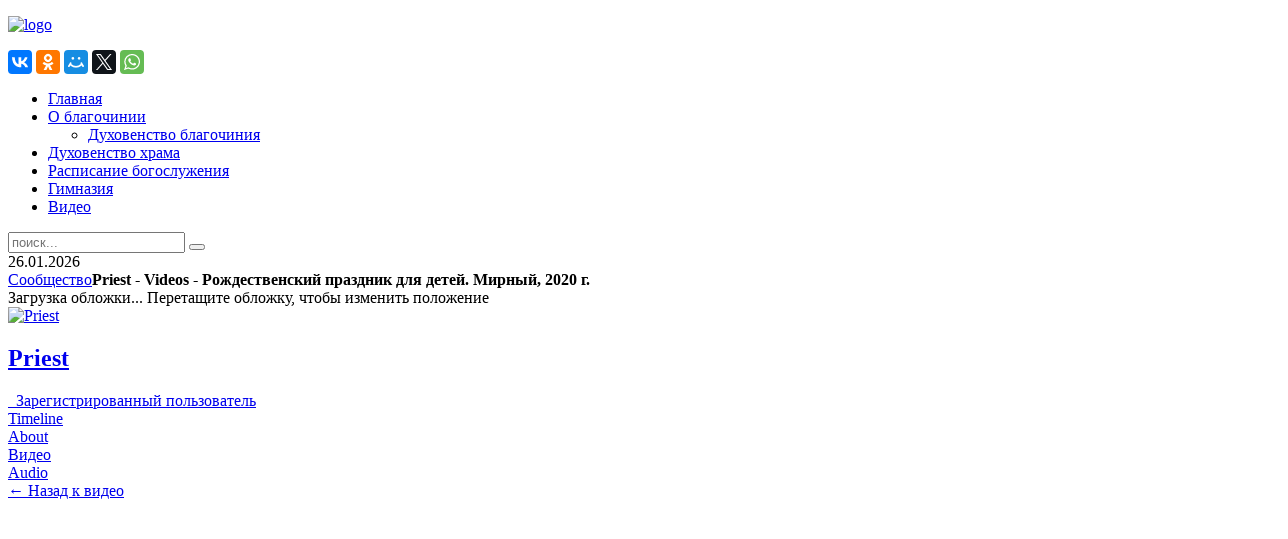

--- FILE ---
content_type: text/html; charset=utf-8
request_url: http://www.mirny-hram.ru/soobschestvo/videos/40-rozhdestvenskij-prazdnik-dlya-detej-mirnyj-2020-g.html
body_size: 10547
content:
<!DOCTYPE HTML>
<html lang="ru-ru" dir="ltr">

<head>
<meta charset="utf-8" />
<meta http-equiv="X-UA-Compatible" content="IE=edge,chrome=1">
<base href="http://www.mirny-hram.ru/soobschestvo/videos/40-rozhdestvenskij-prazdnik-dlya-detej-mirnyj-2020-g.html" />
	<meta name="keywords" content="Православный приход,храм,собор,мирный,айхал,ленск,удачный,якутск,церковь,форум,общение,новости, православные новости, информационный ресурс, пресс-служба, официальные документы, репортаж, Синод, Поместная церковь, храм, православный храм, Епархия, инославие, икона, служение, богослужение, молитва, литургия, панихида, архимандрит, богословие, собор, библиотека, славянская культура, православные новости, информационный ресурс, пресс-служба, официальные документы, репортаж, Синод, Поместная церковь,православный храм, Епархия, инославие, икона, служение, богослужение, молитва, литургия, панихида, архимандрит, богословие, собор, библиотека, славянская культура, вопросы священнику" />
	<meta name="title" content="Рождественский праздник для детей. Мирный, 2020 г." />
	<meta name="apple-mobile-web-app-title" content="EasySocial" />
	<meta name="apple-mobile-web-app-capable" content="yes" />
	<meta name="description" content="Рождество 2020. Свято-Троицкий храм г. Мирный. Детский праздник на территории храма, развлекательная программа и салют. Праздник организован силами воскресной школы Свято-Троицкого храма, общественной организации За жизнь, Православной гимназии; при участии шоу-группу «Чударики», волонтеров подросткового объединения «Мы-волонтеры» ЦПМСС ДО «Доверие». И при поддержке МО Мирнинский район." />
	<title>Рождественский праздник для детей. Мирный, 2020 г.</title>
	<link href="/soobschestvo/videos/40-rozhdestvenskij-prazdnik-dlya-detej-mirnyj-2020-g.html" rel="canonical" />
	<link href="http://www.mirny-hram.ru/soobschestvo/videos/40-rozhdestvenskij-prazdnik-dlya-detej-mirnyj-2020-g.html?format=oembed" rel="alternate" type="application/json+oembed" />
	<link href="http://www.mirny-hram.ru/soobschestvo.html?shortcutmanifest=true" rel="manifest" />
	<link href="http://www.mirny-hram.ru/media/com_easysocial/images/mobileicon.png" rel="apple-touch-icon" />
	<link href="http://www.mirny-hram.ru/search.html?format=opensearch&amp;id=40&amp;layout=item" rel="search" title="Искать Свято-Троицкий приход, Мирнинское благочиние. Якутская епархия РПЦ МП" type="application/opensearchdescription+xml" />
	<link href="/templates/yoo_revista/favicon.ico" rel="shortcut icon" type="image/vnd.microsoft.icon" />
	<link href="/components/com_easysocial/themes/elegant/styles/style.min.css?f646e5445d3791b94e8b9282903afc4f=1" rel="stylesheet" type="text/css" />
	<link href="/templates/yoo_revista/css/bootstrap.css" rel="stylesheet" type="text/css" />
	<style type="text/css">
#scrollToTop {
	cursor: pointer;
	font-size: 0.9em;
	position: fixed;
	text-align: center;
	z-index: 9999;
	-webkit-transition: background-color 0.2s ease-in-out;
	-moz-transition: background-color 0.2s ease-in-out;
	-ms-transition: background-color 0.2s ease-in-out;
	-o-transition: background-color 0.2s ease-in-out;
	transition: background-color 0.2s ease-in-out;

	background: #d0e6fa;
	color: #ffffff;
	border-radius: 3px;
	padding-left: 5px;
	padding-right: 5px;
	padding-top: 5px;
	padding-bottom: 5px;
	right: 10px; bottom: 150px;
}

#scrollToTop:hover {
	background: #2d88bd;
	color: #ffffff;
}

#scrollToTop > img {
	display: block;
	margin: 0 auto;
}
	</style>
	<script src="/media/jui/js/jquery.min.js?1a3b09474355d5d907db0fe7cd33472b" type="text/javascript"></script>
	<script src="/media/jui/js/jquery-noconflict.js?1a3b09474355d5d907db0fe7cd33472b" type="text/javascript"></script>
	<script src="/media/jui/js/jquery-migrate.min.js?1a3b09474355d5d907db0fe7cd33472b" type="text/javascript"></script>
	<script src="/media/plg_system_sl_scrolltotop/js/scrolltotop_jq.js" type="text/javascript"></script>
	<script type="text/javascript">
jQuery(document).ready(function() {
	jQuery(document.body).SLScrollToTop({
		'image':		'',
		'text':			'Наверх',
		'title':		'',
		'className':	'scrollToTop',
		'duration':		500
	});
});
	</script>
	<!--googleoff: index-->
<script type="text/javascript">
window.es = {
	"environment": "production",
	"rootUrl": "http://www.mirny-hram.ru",
	"ajaxUrl": "http://www.mirny-hram.ru/index.php?option=com_easysocial&lang=ru&Itemid=541",
	"baseUrl": "http://www.mirny-hram.ru/index.php?option=com_easysocial&lang=none&Itemid=541",
	"locationLanguage": "en",
	"gmapsApiKey": "",
	"token": "1ec374a5373b973e16dedd3d90b30eac",
	"mobile": false,
	"appendTitle": "after",
	"siteName": "Свято-Троицкий приход, Мирнинское благочиние. Якутская епархия РПЦ МП",
	"locale": "ru-RU",
	"momentLang": "ru",
	"direction": "ltr",
	"ios": false,
	"android": false,
	"tablet": false};
</script>
<!--googleon: index-->
	<script src="/media/com_easysocial/scripts/site-2.2.4.min.js"></script>
	<style type="text/css">
#es .es-toolbar { background-color: #333333;}
#es .es-toolbar,
#es .es-toolbar__item--search {border-color: #333333; }

#es .es-toolbar .o-nav__item .es-toolbar__link { color: #FFFFFF; }
#es .es-toolbar .o-nav__item.is-active .es-toolbar__link,
#es .es-toolbar .o-nav__item .es-toolbar__link:hover, 
#es .es-toolbar .o-nav__item .es-toolbar__link:focus,
#es .es-toolbar .o-nav__item .es-toolbar__link:active { background-color: #5C5C5C; }

#es .es-story-privacy .es-privacy .es-privacy-toggle, 
#es .es-story-privacy .es-privacy .es-privacy-toggle:hover, 
#es .es-story-privacy .es-privacy .es-privacy-toggle:focus, 
#es .es-story-privacy .es-privacy .es-privacy-toggle:active,
#es .btn-es-danger:hover,
#es .btn-es-danger:active,
#es .btn-es-danger,
#es .btn-es-default:hover,
#es .btn-es-default:active,
#es .btn-es-default,
#es .btn-es-success:hover,
#es .btn-es-success:active,
#es .btn-es-success,
#es .btn-es-primary:hover,
#es .btn-es-primary:active,
#es .btn-es-primary {
	background-color: #fff !important;
}




</style>
	<script type="text/javascript">

//<![CDATA[

	EasySocial.module("init", function($) {

	this.resolve();

	

	


}).done();


//]]>

</script>
	<meta property="og:title" content="Рождественский праздник для детей. Мирный, 2020 г." />
	<meta property="og:description" content="Рождество 2020. Свято-Троицкий храм г. Мирный. Детский праздник на территории храма, развлекательная программа и салют. Праздник организован силами воскресной школы Свято-Троицкого храма, общественной организации За жизнь, Православной гимназии; при участии шоу-группу «Чударики», волонтеров подросткового объединения «Мы-волонтеры» ЦПМСС ДО «Доверие». И при поддержке МО Мирнинский район." />
	<meta property="og:image" content="http://www.mirny-hram.ru/media/com_easysocial/videos/40/3fb2db6cccf4a23383383394b28b2b31.jpg" />
	<meta property="og:url" content="http://www.mirny-hram.ru/soobschestvo/videos/40-rozhdestvenskij-prazdnik-dlya-detej-mirnyj-2020-g.html" />
	<meta property="og:type" content="video" />
	<meta property="og:video:url" content="https://www.youtube.com/watch?v=2wn89kY7_nE" />
	<meta property="og:video:secure_url" content="https://www.youtube.com/embed/2wn89kY7_nE" />
	<meta property="og:video:type" content="text/html" />
	<meta property="og:video:width" content="1280" />
	<meta property="og:video:height" content="720" />

<link rel="apple-touch-icon-precomposed" href="/" />
<link rel="stylesheet" href="/templates/yoo_revista/css/base.css" />
<link rel="stylesheet" href="/templates/yoo_revista/css/layout.css" />
<link rel="stylesheet" href="/templates/yoo_revista/css/menus.css" />
<style>body { min-width: 1250px; }
.wrapper { width: 1200px; }
#sidebar-b { width: 245px; }
#maininner { width: 955px; }
#menu .dropdown { width: 250px; }
#menu .columns2 { width: 500px; }
#menu .columns3 { width: 750px; }
#menu .columns4 { width: 1000px; }</style>
<link rel="stylesheet" href="/templates/yoo_revista/css/modules.css" />
<link rel="stylesheet" href="/templates/yoo_revista/css/tools.css" />
<link rel="stylesheet" href="/templates/yoo_revista/css/system.css" />
<link rel="stylesheet" href="/templates/yoo_revista/css/extensions.css" />
<link rel="stylesheet" href="/templates/yoo_revista/css/custom.css" />
<link rel="stylesheet" href="/templates/yoo_revista/css/corners.css" />
<link rel="stylesheet" href="/templates/yoo_revista/css/background/white.css" />
<link rel="stylesheet" href="/templates/yoo_revista/css/font1/droidsans.css" />
<link rel="stylesheet" href="/templates/yoo_revista/css/font2/kreon.css" />
<link rel="stylesheet" href="/templates/yoo_revista/css/font3/kreon.css" />
<link rel="stylesheet" href="/templates/yoo_revista/css/style.css" />
<link rel="stylesheet" href="/templates/yoo_revista/css/print.css" />
<link rel="stylesheet" href="/templates/yoo_revista/fonts/droidsans.css" />
<link rel="stylesheet" href="/templates/yoo_revista/fonts/kreon.css" />
<script src="/templates/yoo_revista/warp/js/warp.js"></script>
<script src="/templates/yoo_revista/warp/js/accordionmenu.js"></script>
<script src="/templates/yoo_revista/warp/js/dropdownmenu.js"></script>
<script src="/templates/yoo_revista/js/template.js"></script>






</head>

<body id="page" class="page sidebar-a-right sidebar-b-right noblog  wrapper-default" data-config='{"twitter":0,"plusone":0,"facebook":0}'>

	<div id="page-bg">
		
		<div>
	
						
			<div class="wrapper grid-block">
		
				<header id="header">
		
					<div id="headerbar" class="grid-block">
					
							
						<a id="logo" href="http://www.mirny-hram.ru">
<p><img src="/images/banners/logo.png" alt="logo" /></p></a>
												
												
					</div>
					
					<section id="menublock" class="grid-block">
					
						<div id="toolbar" class="grid-block">
			
														<div class="float-left"><div class="module   deepest">

			
 
<script type="text/javascript" src="//yastatic.net/es5-shims/0.0.2/es5-shims.min.js" charset="utf-8"></script> 
<script type="text/javascript" src="//yastatic.net/share2/share.js" charset="utf-8"></script> 
<div class="ya-share2" data-services="vkontakte,facebook,odnoklassniki,moimir,gplus,twitter,whatsapp" data-counter=""></div> 
		
</div></div>
									
														
						</div>
			
						<div id="menubar" class="grid-block">
							
														<nav id="menu"><ul class="menu menu-dropdown">
<li class="level1 item177"><a href="/" class="level1"><span>Главная</span></a></li><li class="level1 item62 parent"><a href="/glavnaya/2011-05-27-09-42-46.html" class="level1 parent"><span>О благочинии</span></a><div class="dropdown columns1"><div class="dropdown-bg"><div><div class="width100 column"><ul class="nav-child unstyled small level2"><li class="level2 item921"><a href="/blagochinie/" class="level2"><span>Духовенство благочиния</span></a></li></ul></div></div></div></div></li><li class="level1 item63"><a href="/mirninskoe-blagochinie/2011-04-29-09-15-08.html" class="level1"><span>Духовенство храма</span></a></li><li class="level1 item66"><a href="/raspisanie/raspisanie-sluzhby.html" class="level1"><span>Расписание богослужения</span></a></li><li class="level1 item65"><a href="http://pg-mir.ru/" target="_blank" rel="noopener noreferrer" class="level1"><span>Гимназия</span></a></li><li class="level1 item151"><a href="http://www.youtube.com/user/MirnyHramRu" target="_blank" rel="noopener noreferrer" class="level1"><span>Видео</span></a></li></ul></nav>
										
														<div id="search">
<form id="searchbox-90" class="searchbox" action="/soobschestvo.html" method="post" role="search">
	<input type="text" value="" name="searchword" placeholder="поиск..." />
	<button type="reset" value="Reset"></button>
	<input type="hidden" name="task"   value="search" />
	<input type="hidden" name="option" value="com_search" />
	<input type="hidden" name="Itemid" value="541" />	
</form>

<script src="/templates/yoo_revista/warp/js/search.js"></script>
<script>
jQuery(function($) {
	$('#searchbox-90 input[name=searchword]').search({'url': '/search.html?ordering=&amp;searchphrase=all&amp;tmpl=raw&amp;type=json', 'param': 'searchword', 'msgResultsHeader': 'Результаты поиска', 'msgMoreResults': 'Показать все результаты', 'msgNoResults': 'Ничего не найдено'}).placeholder();
});
</script></div>
														
						</div>
						
												<div id="subbar" class="grid-block">
						
															<time datetime="2026-01-26">26.01.2026</time>
													
															<div class="breadcrumbs"><a href="/soobschestvo.html">Сообщество</a><strong>Priest - Videos - Рождественский праздник для детей. Мирный, 2020 г.</strong></div>														
						</div>
											
					</section>
				
									
				</header>
		
								
								
								<div id="main" class="grid-block">
				
					<div id="maininner" class="grid-box">
					
								
												<section id="content" class="grid-block"><div id="system-message-container">
	</div>

<div id="es" class="es-frontend es-main  view-videos layout-item is-desktop" data-es-structure>
	
	
	
	
	
	<div class="wrapper-for-full-height">

<div class="es-profile-header t-lg-mb--lg" data-profile-header data-id="67" data-name="Priest" data-avatar="http://www.mirny-hram.ru/media/com_easysocial/avatars/users/67/cef178d360570f8ef92f82a2b25f8b10_medium.jpg">
	<div class="es-profile-header__hd  with-cover">
				<div
					>
			<div data-profile-cover
								 class="es-profile-header__cover es-flyout no-cover  "
				 style="background-image   : url(http://www.mirny-hram.ru/media/com_easysocial/defaults/covers/user/default.jpg);background-position: 0% 0%;">

				<div class="es-cover-container">
					<div class="es-cover-viewport">
						<div
							data-cover-image
							class="es-cover-image"
							
													>
						</div>

						<div class="es-cover-hint">
							<span>
								<span class="o-loader o-loader--sm o-loader--inline with-text">Загрузка обложки...</span>
								<span class="es-cover-hint-text">Перетащите обложку, чтобы изменить положение</span>
							</span>
						</div>

						<div class="es-cover-loading-overlay"></div>

						
						
					</div>
				</div>
			</div>
		</div>
		
		<div class="es-profile-header__avatar-wrap es-flyout" data-profile-avatar
						data-es-photo-group="album:2"
					>
			<a href="javascript:void(0);" class=""
								data-es-photo="2"
							>
				<img src="http://www.mirny-hram.ru/media/com_easysocial/avatars/users/67/65c695e740f650b9ab7daf206394dc02_square.jpg" alt="Priest" data-avatar-image />

								<div class="es-user-status-indicator is-offline"
	data-original-title="Пользователь офлайн" 
	data-placement="top" 
	data-es-provide="tooltip"
>
</div>							</a>

			
					</div>

			</div>

	<div class="es-profile-header__bd">
		<div class="es-profile-header__info-wrap">
						
			<h1 class="es-profile-header__title">
				<a href="/soobschestvo/67-priest.html" alt="Priest" class=""
		>
	
		
	Priest</a>

				</h1>

						
			<div class="es-profile-header__meta">
								<span>
					<a href="/soobschestvo/zaregistrirovannyj-polzovatel/item.html" >
						<i class="fa fa-shield"></i>&nbsp; Зарегистрированный пользователь					</a>
				</span>
				
							</div>

			<div class="es-profile-header__bd-widget">
							</div>

			
		</div>

		<div class="es-profile-header__action-wrap">

						

			<div class="btn-toolbar" role="toolbar">

								<div class="btn-group btn-group--viewer" role="group">
					
					
									</div>
				
				<div class="btn-group">
									</div>

							</div>

								</div>
	</div>
	
	<div class="es-profile-header-nav">
		<div class="es-profile-header-nav__item ">
			<a href="/soobschestvo/67-priest.html" class="es-profile-header-nav__link"><span>Timeline</span></a>
		</div>
		
		<div class="es-profile-header-nav__item ">
			<a href="/soobschestvo/67-priest/info.html" class="es-profile-header-nav__link"><span>About</span></a>
		</div>

		
		

		
			
						<div class="es-profile-header-nav__item is-active">
				<a href="/soobschestvo/67-priest/videos.html" class="es-profile-header-nav__link"><span>Видео</span></a>
			</div>
			
						<div class="es-profile-header-nav__item ">
				<a href="/soobschestvo/67-priest/audios.html" class="es-profile-header-nav__link"><span>Audio</span></a>
			</div>
			
					
			</div>
</div>


<div class="es-container es-videos" data-video-item data-id="40">
	<div class="es-content">
		
		<div class="es-entry-actionbar es-island">
			<div class="o-grid-sm">
				<div class="o-grid-sm__cell">
					<a href="/soobschestvo/videos.html" class="btn btn-es-default-o btn-sm">&larr; Назад к видео</a>
				</div>

							</div>
		</div>

		<div class="es-apps-entry-section es-island">
			<div class="es-apps-entry-section__content">
				<div class="es-video-content-body">
					
					<div class="video-container">
						<iframe width="1280" height="720" src="https://www.youtube.com/embed/2wn89kY7_nE?feature=oembed" frameborder="0" allowfullscreen></iframe>					</div>
				</div>

				
				<div class="t-lg-mt--lg">

					<div class="o-grid">
						<div class="o-grid__cell">
							<h1 class="es-video-title single">Рождественский праздник для детей. Мирный, 2020 г.</h1>
							<div class="es-video-meta t-lg-mb--md t-text--muted">
								<span>
									By <a href="/soobschestvo/67-priest.html" alt="Priest" class=""
		>
	
		
	Priest</a>

	 in <a href="/soobschestvo/videos/">Основное</a>								</span>

																<span>
									3905 просмотров								</span>
								
								<span>
									22nd января 2020								</span>

																<span class="es-video-duration">
									Длительность видео									00:03:37								</span>
								
															</div>

							
							<div class="t-lg-mb--md">Рождество 2020. Свято-Троицкий храм г. Мирный. Детский праздник на территории храма, развлекательная программа и салют. Праздник организован силами воскресной школы Свято-Троицкого храма, общественной организации "За жизнь", Православной гимназии; при участии шоу-группу «Чударики», волонтеров подросткового объединения «Мы-волонтеры» ЦПМСС ДО «Доверие». И при поддержке МО "Мирнинский район".</div>

							
						</div>
						<div class="o-grid__cell o-grid__cell--auto-size">
													</div>
					</div>
				</div>

								<hr class="es-hr" />
				<div class="o-grid o-grid--gutters">
					<div class="o-grid__cell">
						<div class="es-video-tagging  is-empty">
							<b>Люди в этом видео</b>
														<span class="t-lg-ml--sm t-text--muted">
								&ndash;
								<a href="javascript:void(0);" data-video-tag>Отметить людей</a>
							</span>
							
							<ul class="g-list-inline t-lg-mt--md  t-hidden" data-video-tag-wrapper>
															</ul>
							
							<div class="o-empty o-empty--clean o-empty--bg-no t-lg-mt--md" data-tags-empty>
								<div class="o-empty__content">
									<div class="o-empty__text">No users are tagged in this video</div>
								</div>
							</div>
						</div>
					</div>

									</div>
				<hr class="es-hr" />
				
				
				<div class="es-actions es-bleed--bottom" data-stream-actions>
					<div class="es-actions__item es-actions__item-action">
						<div class="es-actions-wrapper">
							<ul class="es-actions-list">

								
																<li>
																	</li>

																<li>
									<a href="javascript:void(0);" data-video-embed>Embed</a>
								</li>
															</ul>
						</div>
					</div>
					<div class="es-actions__item es-actions__item-stats">
						<div class="es-reaction-stats  t-hidden" 
	data-likes-content="videos-user-40"
	data-id="40"
	data-likes-type="videos"
	data-group="user"
	data-verb="create"
>
	<div>
		<div class="es-reaction-icon-stat">
						<div class="es-reaction-icon-stat__item t-hidden" 
				data-reaction-item="like" 
				data-count="0"
				data-popbox="module://easysocial/likes/popbox" 
				data-popbox-id="es" 
				data-popbox-toggle="click" 
				data-popbox-type="reaction" 
				data-popbox-component="popbox-reaction-stats" 
				data-popbox-offset="8" 
				data-popbox-position="top-left" 
				data-popbox-collision="none"
			>
				<div>
					<div class="es-icon-reaction es-icon-reaction--sm es-icon-reaction--like"></div>
				</div>
				<div class="es-reaction-icon-stat__counter" data-reaction-counter="like">0</div>
			</div>
						<div class="es-reaction-icon-stat__item t-hidden" 
				data-reaction-item="happy" 
				data-count="0"
				data-popbox="module://easysocial/likes/popbox" 
				data-popbox-id="es" 
				data-popbox-toggle="click" 
				data-popbox-type="reaction" 
				data-popbox-component="popbox-reaction-stats" 
				data-popbox-offset="8" 
				data-popbox-position="top-left" 
				data-popbox-collision="none"
			>
				<div>
					<div class="es-icon-reaction es-icon-reaction--sm es-icon-reaction--happy"></div>
				</div>
				<div class="es-reaction-icon-stat__counter" data-reaction-counter="happy">0</div>
			</div>
						<div class="es-reaction-icon-stat__item t-hidden" 
				data-reaction-item="love" 
				data-count="0"
				data-popbox="module://easysocial/likes/popbox" 
				data-popbox-id="es" 
				data-popbox-toggle="click" 
				data-popbox-type="reaction" 
				data-popbox-component="popbox-reaction-stats" 
				data-popbox-offset="8" 
				data-popbox-position="top-left" 
				data-popbox-collision="none"
			>
				<div>
					<div class="es-icon-reaction es-icon-reaction--sm es-icon-reaction--love"></div>
				</div>
				<div class="es-reaction-icon-stat__counter" data-reaction-counter="love">0</div>
			</div>
						<div class="es-reaction-icon-stat__item t-hidden" 
				data-reaction-item="angry" 
				data-count="0"
				data-popbox="module://easysocial/likes/popbox" 
				data-popbox-id="es" 
				data-popbox-toggle="click" 
				data-popbox-type="reaction" 
				data-popbox-component="popbox-reaction-stats" 
				data-popbox-offset="8" 
				data-popbox-position="top-left" 
				data-popbox-collision="none"
			>
				<div>
					<div class="es-icon-reaction es-icon-reaction--sm es-icon-reaction--angry"></div>
				</div>
				<div class="es-reaction-icon-stat__counter" data-reaction-counter="angry">0</div>
			</div>
						<div class="es-reaction-icon-stat__item t-hidden" 
				data-reaction-item="wow" 
				data-count="0"
				data-popbox="module://easysocial/likes/popbox" 
				data-popbox-id="es" 
				data-popbox-toggle="click" 
				data-popbox-type="reaction" 
				data-popbox-component="popbox-reaction-stats" 
				data-popbox-offset="8" 
				data-popbox-position="top-left" 
				data-popbox-collision="none"
			>
				<div>
					<div class="es-icon-reaction es-icon-reaction--sm es-icon-reaction--wow"></div>
				</div>
				<div class="es-reaction-icon-stat__counter" data-reaction-counter="wow">0</div>
			</div>
						<div class="es-reaction-icon-stat__item t-hidden" 
				data-reaction-item="sad" 
				data-count="0"
				data-popbox="module://easysocial/likes/popbox" 
				data-popbox-id="es" 
				data-popbox-toggle="click" 
				data-popbox-type="reaction" 
				data-popbox-component="popbox-reaction-stats" 
				data-popbox-offset="8" 
				data-popbox-position="top-left" 
				data-popbox-collision="none"
			>
				<div>
					<div class="es-icon-reaction es-icon-reaction--sm es-icon-reaction--sad"></div>
				</div>
				<div class="es-reaction-icon-stat__counter" data-reaction-counter="sad">0</div>
			</div>
					</div>
	</div>

		<div class="es-reaction-stats__text">
		<a href="javascript:void(0);"
			data-popbox="module://easysocial/likes/popbox" 
			data-popbox-id="es" 
			data-popbox-toggle="click" 
			data-popbox-type="reaction" 
			data-popbox-component="popbox-reaction-stats" 
			data-popbox-offset="8" 
			data-popbox-position="top-right" 
			data-popbox-collision="none"
		>
			<span data-reaction-label></span>
		</a>

		<div class="t-hidden" data-es-reaction-stats>
			<div class="es-reaction-stats-pop t-hidden">
			</div>
		</div>
	</div>
	</div>					</div>
					<div class="es-actions__item es-actions__item-comment">
						<div class="es-comments-wrapper">
							<div class=""
	data-es-comments
	data-group="user"
	data-element="videos"
	data-verb="create"
	data-uid="40"
	data-count="0"
	data-total="0"
	data-url=""
	data-streamid="1154"
	data-timestamp="1769412373"
	data-clusterid=""
>
				
	
	<div class="t-hidden" data-comment-attachment-template>
		<div class="figure" data-comment-attachment-item>
			<div class="attachment" data-comment-attachment-background>
				<div class="upload-progress">
					<div class="progress progress-striped active">
						<div class="upload-progress-bar progress-bar progress-bar-info" style="width: 0%;" data-comment-attachment-progress-bar></div>
					</div>
				</div>
				<a href="javascript:void(0);" class="attachment-cancel fa fa-times" data-comment-attachment-remove></a> 
			</div>
		</div>
	</div>

</div>
						</div>
					</div>
				</div>
			</div>
		</div>

		
		<div class="es-apps-entry-section">
			<div class="es-apps-entry-section__content">
								<div class="es-video-other">
					<div class="es-snackbar">
	<h2 class="es-snackbar__title">Другие видео</h2>
</div>
					<div class="es-cards es-cards--3">
													<div class="es-cards__item" data-video-item data-id="39">
	<div class="es-card ">
		<div class="es-card__hd">
			<div class="es-card__action-group">
							</div>
			<div class="es-card__video-time">00:02:06</div>
			<a href="/soobschestvo/videos/39-v-mirnom-pravoslavnye-otmetili-kreshchenie-2020-g.html?from=listing" class="embed-responsive embed-responsive-16by9">
				<div class="embed-responsive-item es-card__cover"
					style="
						background-image   : url('http://www.mirny-hram.ru/media/com_easysocial/videos/39/3fb2db6cccf4a23383383394b28b2b31.jpg');
						background-position: center center;"
				>
				</div>
			</a>
		</div>
		<div class="es-card__bd es-card--border">
			<div class="es-label-state es-label-state--featured es-card__state"><i class="es-label-state__icon"></i></div>
			<h1 class="es-card__title"><a class="" href="/soobschestvo/videos/39-v-mirnom-pravoslavnye-otmetili-kreshchenie-2020-g.html?from=listing">В Мирном православные отметили Крещение. 2020 г.</a></h1>

			<div class="es-card__meta">
				<span class="es-data-truncater" data-es-truncater>
	<span data-text class="fd-cf">С 2006 года в г. Мирном на праздник Крещения Господня традиционно освящается Крещенская прорубь "Иордань", в которой...</span>
	<span class="t-hidden" data-original>С 2006 года в г. Мирном на праздник Крещения Господня традиционно освящается Крещенская прорубь "Иордань", в которой в течении всего дня праздника, мирнинцы имеют возможность погрузиться в освященные воды проруби. Сюжет МК "Алмазный Край".</span>

	    <a href="javascript:void(0);" data-readmore>Еще</a>
	
</span>			</div>
		</div>
		<div class="es-card__ft es-card--border">

			<ul class="g-list-inline g-list-inline--space-right">
				<li>
					<a href="/soobschestvo/videos/">
						<i class="fa fa-folder t-lg-mr--sm"></i> Основное					</a>
				</li>

								<li>
					<a href="/soobschestvo/67-priest.html" alt="Priest" class=""
		>
	
			<i class="fa fa-user"></i>&nbsp;
		
	Priest</a>

					</li>
				
								<li>
					<i class="fa fa-eye"></i> 4198				</li>
				
				<li>
					<i class="fa fa-heart"></i> 0				</li>
				<li>
					<i class="fa fa-comment"></i> 0				</li>
			</ul>
		</div>
	</div>
</div>
													<div class="es-cards__item" data-video-item data-id="38">
	<div class="es-card ">
		<div class="es-card__hd">
			<div class="es-card__action-group">
							</div>
			<div class="es-card__video-time">01:31:11</div>
			<a href="/soobschestvo/videos/38-liturgiya-s-poyasneniem-svyatykh-ottsov.html?from=listing" class="embed-responsive embed-responsive-16by9">
				<div class="embed-responsive-item es-card__cover"
					style="
						background-image   : url('http://www.mirny-hram.ru/media/com_easysocial/videos/38/704b27084030f0e97ce3ce3e5953e9e5.jpg');
						background-position: center center;"
				>
				</div>
			</a>
		</div>
		<div class="es-card__bd es-card--border">
			<div class="es-label-state es-label-state--featured es-card__state"><i class="es-label-state__icon"></i></div>
			<h1 class="es-card__title"><a class="" href="/soobschestvo/videos/38-liturgiya-s-poyasneniem-svyatykh-ottsov.html?from=listing">Литургия с пояснением Святых Отцов</a></h1>

			<div class="es-card__meta">
				<span class="es-data-truncater" data-es-truncater>
	<span data-text class="fd-cf">Этот фильм о Божественной Литургии, центре православного богослужения. Его задача - не просто прокомментировать...</span>
	<span class="t-hidden" data-original>Этот фильм о Божественной Литургии, центре православного богослужения. Его задача - не просто прокомментировать действия священников во время службы, а раскрыть ее глубинное содержание, по завету преподобного Макария Великого: "Во всем видимом разумей образы невидимого". В основе фильма - съемки праздничной Рождественской Литургии в одном из православных храмов.
В комментариях звучат фрагменты проповедей великих служителей Литургии - святых Иоанна Кронштадского, Серафима Звездинского, а также "Размышления о Божественной Литургии" Николая Васильевича Гоголя и фрагменты произведений духовного писателя Сергея Фуделя.
Поет мужской вокальный ансамбль п/у Александра Скалабана.
Издатель: Православное Общество "Бдение"</span>

	    <a href="javascript:void(0);" data-readmore>Еще</a>
	
</span>			</div>
		</div>
		<div class="es-card__ft es-card--border">

			<ul class="g-list-inline g-list-inline--space-right">
				<li>
					<a href="/soobschestvo/videos/">
						<i class="fa fa-folder t-lg-mr--sm"></i> Основное					</a>
				</li>

								<li>
					<a href="/soobschestvo/67-priest.html" alt="Priest" class=""
		>
	
			<i class="fa fa-user"></i>&nbsp;
		
	Priest</a>

					</li>
				
								<li>
					<i class="fa fa-eye"></i> 4416				</li>
				
				<li>
					<i class="fa fa-heart"></i> 0				</li>
				<li>
					<i class="fa fa-comment"></i> 0				</li>
			</ul>
		</div>
	</div>
</div>
													<div class="es-cards__item" data-video-item data-id="37">
	<div class="es-card ">
		<div class="es-card__hd">
			<div class="es-card__action-group">
							</div>
			<div class="es-card__video-time">00:17:09</div>
			<a href="/soobschestvo/videos/37-pokrovskij-yakutskij-zhenskij-monastyr.html?from=listing" class="embed-responsive embed-responsive-16by9">
				<div class="embed-responsive-item es-card__cover"
					style="
						background-image   : url('http://www.mirny-hram.ru/media/com_easysocial/videos/37/3fb2db6cccf4a23383383394b28b2b31.jpg');
						background-position: center center;"
				>
				</div>
			</a>
		</div>
		<div class="es-card__bd es-card--border">
			<div class="es-label-state es-label-state--featured es-card__state"><i class="es-label-state__icon"></i></div>
			<h1 class="es-card__title"><a class="" href="/soobschestvo/videos/37-pokrovskij-yakutskij-zhenskij-monastyr.html?from=listing">Покровский Якутский женский монастырь</a></h1>

			<div class="es-card__meta">
				<span class="es-data-truncater" data-es-truncater>
	<span data-text class="fd-cf">Цикл "Храмы Якутии". Фильм о Покровском женском монастыре г.Якутска. Лента рассказывает о первой монашеской обители...</span>
	<span class="t-hidden" data-original>Цикл "Храмы Якутии". Фильм о Покровском женском монастыре г.Якутска. Лента рассказывает о первой монашеской обители в восстановленной епархии, авторы стремятся подать его жизнь как феномен истории монашества в целом. Монастырь возник при единственном в советские годы действовавшем в Якутске храме. Основа фильма – разговор с правящим архиереем, архиепископом Якутским и Ленским Романом о монашеском призвании.</span>

	    <a href="javascript:void(0);" data-readmore>Еще</a>
	
</span>			</div>
		</div>
		<div class="es-card__ft es-card--border">

			<ul class="g-list-inline g-list-inline--space-right">
				<li>
					<a href="/soobschestvo/videos/">
						<i class="fa fa-folder t-lg-mr--sm"></i> Основное					</a>
				</li>

								<li>
					<a href="/soobschestvo/67-priest.html" alt="Priest" class=""
		>
	
			<i class="fa fa-user"></i>&nbsp;
		
	Priest</a>

					</li>
				
								<li>
					<i class="fa fa-eye"></i> 2656				</li>
				
				<li>
					<i class="fa fa-heart"></i> 0				</li>
				<li>
					<i class="fa fa-comment"></i> 0				</li>
			</ul>
		</div>
	</div>
</div>
													<div class="es-cards__item" data-video-item data-id="36">
	<div class="es-card ">
		<div class="es-card__hd">
			<div class="es-card__action-group">
							</div>
			<div class="es-card__video-time">00:03:09</div>
			<a href="/soobschestvo/videos/36-prazdnik-svyatoj-troitsy-mirnyj-2019-g.html?from=listing" class="embed-responsive embed-responsive-16by9">
				<div class="embed-responsive-item es-card__cover"
					style="
						background-image   : url('http://www.mirny-hram.ru/media/com_easysocial/videos/36/3fb2db6cccf4a23383383394b28b2b31.jpg');
						background-position: center center;"
				>
				</div>
			</a>
		</div>
		<div class="es-card__bd es-card--border">
			<div class="es-label-state es-label-state--featured es-card__state"><i class="es-label-state__icon"></i></div>
			<h1 class="es-card__title"><a class="" href="/soobschestvo/videos/36-prazdnik-svyatoj-troitsy-mirnyj-2019-g.html?from=listing">ПРАЗДНИК СВЯТОЙ ТРОИЦЫ. Мирный, 2019 г.</a></h1>

			<div class="es-card__meta">
				<span class="es-data-truncater" data-es-truncater>
	<span data-text class="fd-cf">Общегородской крестный ход, концерт, массовые гулянья, угощение кашей, булочками и чаем. И все это на центральной...</span>
	<span class="t-hidden" data-original>Общегородской крестный ход, концерт, массовые гулянья, угощение кашей, булочками и чаем. И все это на центральной площади города. С 2013 года в г. Мирном была заложена традиция, на праздник Троицы совершать Крестный ход от Свято-Троицкого храма к центральной площади г. Мирного. Традиционно торжества посвященные престольному празднику главного храма благочиния возглавляет архиепископ Якутский и Ленский Роман.</span>

	    <a href="javascript:void(0);" data-readmore>Еще</a>
	
</span>			</div>
		</div>
		<div class="es-card__ft es-card--border">

			<ul class="g-list-inline g-list-inline--space-right">
				<li>
					<a href="/soobschestvo/videos/">
						<i class="fa fa-folder t-lg-mr--sm"></i> Основное					</a>
				</li>

								<li>
					<a href="/soobschestvo/67-priest.html" alt="Priest" class=""
		>
	
			<i class="fa fa-user"></i>&nbsp;
		
	Priest</a>

					</li>
				
								<li>
					<i class="fa fa-eye"></i> 2298				</li>
				
				<li>
					<i class="fa fa-heart"></i> 0				</li>
				<li>
					<i class="fa fa-comment"></i> 0				</li>
			</ul>
		</div>
	</div>
</div>
													<div class="es-cards__item" data-video-item data-id="35">
	<div class="es-card ">
		<div class="es-card__hd">
			<div class="es-card__action-group">
							</div>
			<div class="es-card__video-time">00:03:56</div>
			<a href="/soobschestvo/videos/35-den-zashchity-detej-svyato-troitskij-khram-g-mirnyj-2019-g.html?from=listing" class="embed-responsive embed-responsive-16by9">
				<div class="embed-responsive-item es-card__cover"
					style="
						background-image   : url('http://www.mirny-hram.ru/media/com_easysocial/videos/35/704b27084030f0e97ce3ce3e5953e9e5.jpg');
						background-position: center center;"
				>
				</div>
			</a>
		</div>
		<div class="es-card__bd es-card--border">
			<div class="es-label-state es-label-state--featured es-card__state"><i class="es-label-state__icon"></i></div>
			<h1 class="es-card__title"><a class="" href="/soobschestvo/videos/35-den-zashchity-detej-svyato-troitskij-khram-g-mirnyj-2019-g.html?from=listing">День защиты детей. Свято-Троицкий храм г. Мирный. 2019 г.</a></h1>

			<div class="es-card__meta">
				<span class="es-data-truncater" data-es-truncater>
	<span data-text class="fd-cf">Праздник в День защиты детей, который прошел на территории Свято-Троицкого храма и был организован силами...</span>
	<span class="t-hidden" data-original>Праздник в День защиты детей, который прошел на территории Свято-Троицкого храма и был организован силами общественной организации "За жизнь", Православной гимназией г. Мирного, активистами Свято-Троицкого прихода при поддержке Администрации МО "Мирнинский район". 2019 г.</span>

	    <a href="javascript:void(0);" data-readmore>Еще</a>
	
</span>			</div>
		</div>
		<div class="es-card__ft es-card--border">

			<ul class="g-list-inline g-list-inline--space-right">
				<li>
					<a href="/soobschestvo/videos/">
						<i class="fa fa-folder t-lg-mr--sm"></i> Основное					</a>
				</li>

								<li>
					<a href="/soobschestvo/67-priest.html" alt="Priest" class=""
		>
	
			<i class="fa fa-user"></i>&nbsp;
		
	Priest</a>

					</li>
				
								<li>
					<i class="fa fa-eye"></i> 2258				</li>
				
				<li>
					<i class="fa fa-heart"></i> 0				</li>
				<li>
					<i class="fa fa-comment"></i> 0				</li>
			</ul>
		</div>
	</div>
</div>
											</div>
				</div>
							</div>
		</div>

			</div>
</div>

</div>
	
	<div><script>

	EasySocial.require()
.script('site/avatar/avatar', 'site/cover/cover')
.done(function($){

	$('[data-profile-avatar]').implement(EasySocial.Controller.Avatar, {
		"uid": "67",
		"type": "user",
		"redirectUrl": "L3Nvb2JzY2hlc3R2by82Ny1wcmllc3QuaHRtbA=="
	});

	$('[data-profile-cover]').implement(EasySocial.Controller.Cover, {
		"uid": "67",
		"type": "user"
	});

});

</script><script>

	EasySocial.require()
.script('site/comments/frame','site/vendors/lightbox')
.done(function($) {
	$('[data-es-comments]').addController('EasySocial.Controller.Comments', {
		'attachments': true,
		'errorMessage': "Did you forget to write your comments?"
	});
});


</script><script>

	
EasySocial.require()
.script('site/videos/item')
.done(function($) {

    $('[data-video-item]').implement(EasySocial.Controller.Videos.Item, {
        callbackUrl: "L3Nvb2JzY2hlc3R2by92aWRlb3MvNDAtcm96aGRlc3R2ZW5za2lqLXByYXpkbmlrLWRseWEtZGV0ZWotbWlybnlqLTIwMjAtZy5odG1s"

            });
});

</script><script>

	
EasySocial
.require()
.script('site/toolbar/notifications','site/search/toolbar')
.done(function($){

    $('[data-es-toolbar]').implement(EasySocial.Controller.Notifications);
	$('[data-toolbar-search]').implement(EasySocial.Controller.Search.Toolbar);

    });

</script></div>

	<div data-es-popbox-error style="display:none;">Unable to load tooltip content.</div>
</div></section>
								
								
					</div>
					<!-- maininner end -->
					
										
										<aside id="sidebar-b" class="grid-box"><div class="grid-box width100 grid-v"><div class="module mod-box  deepest">

			<script type="text/javascript">
</script>
<div id="es" class="mod-es mod-es-toolbar ">
	<div class="es-navbar" data-es-toolbar>
	<ul class="es-nav pull-left fd-cf g-list-unstyled">
		<li class="dropdown_">
			<a data-toolbar-toggle="" data-bs-toggle="dropdown" class="es-nav-dropdown-toggle dropdown-toggle_" href="javascript:void(0);">
				<i class="fa fa-th"></i>
			</a>
			<div role="menu" class="es-nav-dropdown for-guide dropdown-menu">

								<div class=" is-home">
					<a href="/soobschestvo.html">
						<i class="fa fa-home"></i>
						<b>
							Главная						</b>
					</a>
				</div>
				
				
								<div class="is-active">
					<a href="/soobschestvo/videos.html">
						<i class="fa fa-video-camera"></i>
						<b>
							Videos						</b>
					</a>
				</div>
				
								<div class="">
					<a href="/soobschestvo/audios.html">
						<i class="fa fa-music"></i>
						<b>
							Audio						</b>
					</a>
				</div>
								
				
				
				
				
				
				
				
				
			</div>

		</li>
	</ul>
	<ul class="es-nav g-list-unstyled pull-right">

		
		
		
				<li class="toolbarItem toolbar-login">
			<a href="javascript:void(0);" class="o-nav__link es-navbar__icon-link"
				data-popbox data-popbox-id="es" data-popbox-type="navbar-signin" data-popbox-toggle="click" data-popbox-component="popbox--navbar"
				data-popbox-offset="4" data-popbox-position="bottom-right" data-popbox-target="[data-toolbar-login-dropdown]">
				<i class="fa fa-lock"></i>
			</a>

			<div class="t-hidden" class="toobar-profile-popbox" data-toolbar-login-dropdown>

				<div class="popbox-dropdown">
					<div class="popbox-dropdown__hd">
						<div class="o-flag o-flag--rev">
							<div class="o-flag__body">
								<div class="popbox-dropdown__title">Регистрация</div>

															</div>
						</div>
					</div>

					<div class="popbox-dropdown__bd">
						<form action="/soobschestvo.html" method="post" class="popbox-dropdown-signin">
							<div class="o-form-group">
								<input name="username" type="text" autocomplete="off" class="o-form-control" id="es-username"
									placeholder="Your username or email address"
								/>
							</div>
							<div class="o-form-group">
								<input name="password" type="password" class="o-form-control" id="es-password" autocomplete="off"  placeholder="Пароль" />
							</div>

														<div class="o-row">
								<div class="o-col o-col--8">
									<div class="o-checkbox o-checkbox--sm">
										<input type="checkbox" id="es-remember" name="remember" />
										<label for="es-remember">Запомнить меня</label>
									</div>
								</div>
								<div class="o-col">
									<button class="btn btn-es-primary t-lg-pull-right">Войти</button>
								</div>
							</div>

							
							<input type="hidden" name="option" value="com_easysocial" />
							<input type="hidden" name="controller" value="account" />
							<input type="hidden" name="task" value="login" />
							<input type="hidden" name="return" value="L3Nvb2JzY2hlc3R2by92aWRlb3MvNDAtcm96aGRlc3R2ZW5za2lqLXByYXpkbmlrLWRseWEtZGV0ZWotbWlybnlqLTIwMjAtZy5odG1s" />
							<input type="hidden" name="1ec374a5373b973e16dedd3d90b30eac" value="1" />
						</form>
					</div>

					<div class="popbox-dropdown__ft">
						<ul class="g-list-inline g-list-inline--dashed t-text--center">
														<li>
								<a href="/soobschestvo/account/lostusername.html" class="popbox-dropdown__note">
									Я забыл свой логин								</a>
							</li>
														<li>
								<a href="/soobschestvo/account/lostpassword.html" class="popbox-dropdown__note">
									Я забыл свой пароль								</a>
							</li>
						</ul>

					</div>
				</div>


			</div>
		</li>
			</ul>

	</div>
<script type="text/javascript">


	
EasySocial
.require()
.script('site/toolbar/notifications','site/search/toolbar')
.done(function($){

    $('[data-es-toolbar]').implement(EasySocial.Controller.Notifications);
	$('[data-toolbar-search]').implement(EasySocial.Controller.Search.Toolbar);

    });

</script>
</div>
		
</div></div></aside>
							
				</div>
								<!-- main end -->
		
								
								
								
						
			</div>
			
		</div>
	
	</div>
	
		
</body>
</html>